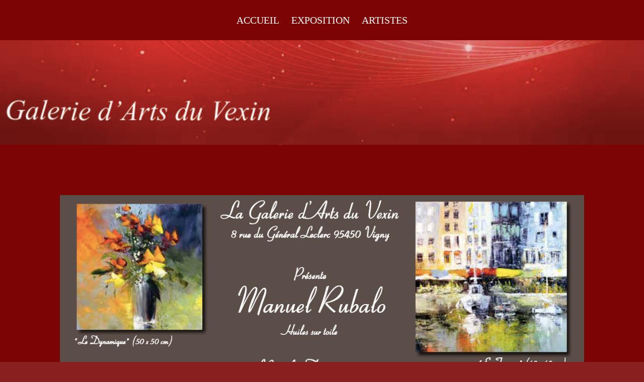

--- FILE ---
content_type: text/html; charset=UTF-8
request_url: http://www.galeriedarts-duvexin.fr/?da_image=rub-3
body_size: 9967
content:
<!DOCTYPE html>
<html lang="fr-FR">
	<head>
		<meta charset="UTF-8">
		<meta name="viewport" content="width=device-width, initial-scale=1">
		<link rel="profile" href="http://gmpg.org/xfn/11">

		<meta name='robots' content='index, follow, max-image-preview:large, max-snippet:-1, max-video-preview:-1' />

	<!-- This site is optimized with the Yoast SEO plugin v23.4 - https://yoast.com/wordpress/plugins/seo/ -->
	<title>RUB 3 - Galerie d&#039;Arts du Vexin</title>
	<link rel="canonical" href="http://www.galeriedarts-duvexin.fr/?da_image=rub-3" />
	<meta property="og:locale" content="fr_FR" />
	<meta property="og:type" content="article" />
	<meta property="og:title" content="RUB 3 - Galerie d&#039;Arts du Vexin" />
	<meta property="og:url" content="http://www.galeriedarts-duvexin.fr/?da_image=rub-3" />
	<meta property="og:site_name" content="Galerie d&#039;Arts du Vexin" />
	<meta property="article:modified_time" content="2022-11-13T19:29:32+00:00" />
	<meta property="og:image" content="http://www.galeriedarts-duvexin.fr/wp-content/uploads/2022/11/RUB3.png" />
	<meta property="og:image:width" content="1181" />
	<meta property="og:image:height" content="834" />
	<meta property="og:image:type" content="image/png" />
	<meta name="twitter:card" content="summary_large_image" />
	<script type="application/ld+json" class="yoast-schema-graph">{"@context":"https://schema.org","@graph":[{"@type":"WebPage","@id":"http://www.galeriedarts-duvexin.fr/?da_image=rub-3","url":"http://www.galeriedarts-duvexin.fr/?da_image=rub-3","name":"RUB 3 - Galerie d&#039;Arts du Vexin","isPartOf":{"@id":"http://www.galeriedarts-duvexin.fr/#website"},"primaryImageOfPage":{"@id":"http://www.galeriedarts-duvexin.fr/?da_image=rub-3#primaryimage"},"image":{"@id":"http://www.galeriedarts-duvexin.fr/?da_image=rub-3#primaryimage"},"thumbnailUrl":"http://www.galeriedarts-duvexin.fr/wp-content/uploads/2022/11/RUB3.png","datePublished":"2022-11-13T19:27:14+00:00","dateModified":"2022-11-13T19:29:32+00:00","breadcrumb":{"@id":"http://www.galeriedarts-duvexin.fr/?da_image=rub-3#breadcrumb"},"inLanguage":"fr-FR","potentialAction":[{"@type":"ReadAction","target":["http://www.galeriedarts-duvexin.fr/?da_image=rub-3"]}]},{"@type":"ImageObject","inLanguage":"fr-FR","@id":"http://www.galeriedarts-duvexin.fr/?da_image=rub-3#primaryimage","url":"http://www.galeriedarts-duvexin.fr/wp-content/uploads/2022/11/RUB3.png","contentUrl":"http://www.galeriedarts-duvexin.fr/wp-content/uploads/2022/11/RUB3.png","width":1181,"height":834},{"@type":"BreadcrumbList","@id":"http://www.galeriedarts-duvexin.fr/?da_image=rub-3#breadcrumb","itemListElement":[{"@type":"ListItem","position":1,"name":"Accueil","item":"http://www.galeriedarts-duvexin.fr/"},{"@type":"ListItem","position":2,"name":"Draw Attention","item":"http://www.galeriedarts-duvexin.fr/?post_type=da_image"},{"@type":"ListItem","position":3,"name":"RUB 3"}]},{"@type":"WebSite","@id":"http://www.galeriedarts-duvexin.fr/#website","url":"http://www.galeriedarts-duvexin.fr/","name":"Galerie d&#039;Arts du Vexin","description":"","publisher":{"@id":"http://www.galeriedarts-duvexin.fr/#organization"},"potentialAction":[{"@type":"SearchAction","target":{"@type":"EntryPoint","urlTemplate":"http://www.galeriedarts-duvexin.fr/?s={search_term_string}"},"query-input":{"@type":"PropertyValueSpecification","valueRequired":true,"valueName":"search_term_string"}}],"inLanguage":"fr-FR"},{"@type":"Organization","@id":"http://www.galeriedarts-duvexin.fr/#organization","name":"Galerie d&#039;Arts du Vexin","url":"http://www.galeriedarts-duvexin.fr/","logo":{"@type":"ImageObject","inLanguage":"fr-FR","@id":"http://www.galeriedarts-duvexin.fr/#/schema/logo/image/","url":"http://www.galeriedarts-duvexin.fr/wp-content/uploads/2020/11/Capture-décran-2020-10-29-à-20.39.01.png","contentUrl":"http://www.galeriedarts-duvexin.fr/wp-content/uploads/2020/11/Capture-décran-2020-10-29-à-20.39.01.png","width":898,"height":143,"caption":"Galerie d&#039;Arts du Vexin"},"image":{"@id":"http://www.galeriedarts-duvexin.fr/#/schema/logo/image/"}}]}</script>
	<!-- / Yoast SEO plugin. -->


<link rel='dns-prefetch' href='//www.galeriedarts-duvexin.fr' />
<link rel="alternate" type="application/rss+xml" title="Galerie d&#039;Arts du Vexin &raquo; Flux" href="http://www.galeriedarts-duvexin.fr/feed" />
<link rel="alternate" type="application/rss+xml" title="Galerie d&#039;Arts du Vexin &raquo; Flux des commentaires" href="http://www.galeriedarts-duvexin.fr/comments/feed" />
<script type="text/javascript">
/* <![CDATA[ */
window._wpemojiSettings = {"baseUrl":"https:\/\/s.w.org\/images\/core\/emoji\/14.0.0\/72x72\/","ext":".png","svgUrl":"https:\/\/s.w.org\/images\/core\/emoji\/14.0.0\/svg\/","svgExt":".svg","source":{"concatemoji":"http:\/\/www.galeriedarts-duvexin.fr\/wp-includes\/js\/wp-emoji-release.min.js?ver=6.4.7"}};
/*! This file is auto-generated */
!function(i,n){var o,s,e;function c(e){try{var t={supportTests:e,timestamp:(new Date).valueOf()};sessionStorage.setItem(o,JSON.stringify(t))}catch(e){}}function p(e,t,n){e.clearRect(0,0,e.canvas.width,e.canvas.height),e.fillText(t,0,0);var t=new Uint32Array(e.getImageData(0,0,e.canvas.width,e.canvas.height).data),r=(e.clearRect(0,0,e.canvas.width,e.canvas.height),e.fillText(n,0,0),new Uint32Array(e.getImageData(0,0,e.canvas.width,e.canvas.height).data));return t.every(function(e,t){return e===r[t]})}function u(e,t,n){switch(t){case"flag":return n(e,"\ud83c\udff3\ufe0f\u200d\u26a7\ufe0f","\ud83c\udff3\ufe0f\u200b\u26a7\ufe0f")?!1:!n(e,"\ud83c\uddfa\ud83c\uddf3","\ud83c\uddfa\u200b\ud83c\uddf3")&&!n(e,"\ud83c\udff4\udb40\udc67\udb40\udc62\udb40\udc65\udb40\udc6e\udb40\udc67\udb40\udc7f","\ud83c\udff4\u200b\udb40\udc67\u200b\udb40\udc62\u200b\udb40\udc65\u200b\udb40\udc6e\u200b\udb40\udc67\u200b\udb40\udc7f");case"emoji":return!n(e,"\ud83e\udef1\ud83c\udffb\u200d\ud83e\udef2\ud83c\udfff","\ud83e\udef1\ud83c\udffb\u200b\ud83e\udef2\ud83c\udfff")}return!1}function f(e,t,n){var r="undefined"!=typeof WorkerGlobalScope&&self instanceof WorkerGlobalScope?new OffscreenCanvas(300,150):i.createElement("canvas"),a=r.getContext("2d",{willReadFrequently:!0}),o=(a.textBaseline="top",a.font="600 32px Arial",{});return e.forEach(function(e){o[e]=t(a,e,n)}),o}function t(e){var t=i.createElement("script");t.src=e,t.defer=!0,i.head.appendChild(t)}"undefined"!=typeof Promise&&(o="wpEmojiSettingsSupports",s=["flag","emoji"],n.supports={everything:!0,everythingExceptFlag:!0},e=new Promise(function(e){i.addEventListener("DOMContentLoaded",e,{once:!0})}),new Promise(function(t){var n=function(){try{var e=JSON.parse(sessionStorage.getItem(o));if("object"==typeof e&&"number"==typeof e.timestamp&&(new Date).valueOf()<e.timestamp+604800&&"object"==typeof e.supportTests)return e.supportTests}catch(e){}return null}();if(!n){if("undefined"!=typeof Worker&&"undefined"!=typeof OffscreenCanvas&&"undefined"!=typeof URL&&URL.createObjectURL&&"undefined"!=typeof Blob)try{var e="postMessage("+f.toString()+"("+[JSON.stringify(s),u.toString(),p.toString()].join(",")+"));",r=new Blob([e],{type:"text/javascript"}),a=new Worker(URL.createObjectURL(r),{name:"wpTestEmojiSupports"});return void(a.onmessage=function(e){c(n=e.data),a.terminate(),t(n)})}catch(e){}c(n=f(s,u,p))}t(n)}).then(function(e){for(var t in e)n.supports[t]=e[t],n.supports.everything=n.supports.everything&&n.supports[t],"flag"!==t&&(n.supports.everythingExceptFlag=n.supports.everythingExceptFlag&&n.supports[t]);n.supports.everythingExceptFlag=n.supports.everythingExceptFlag&&!n.supports.flag,n.DOMReady=!1,n.readyCallback=function(){n.DOMReady=!0}}).then(function(){return e}).then(function(){var e;n.supports.everything||(n.readyCallback(),(e=n.source||{}).concatemoji?t(e.concatemoji):e.wpemoji&&e.twemoji&&(t(e.twemoji),t(e.wpemoji)))}))}((window,document),window._wpemojiSettings);
/* ]]> */
</script>
<style id='wp-emoji-styles-inline-css' type='text/css'>

	img.wp-smiley, img.emoji {
		display: inline !important;
		border: none !important;
		box-shadow: none !important;
		height: 1em !important;
		width: 1em !important;
		margin: 0 0.07em !important;
		vertical-align: -0.1em !important;
		background: none !important;
		padding: 0 !important;
	}
</style>
<link rel='stylesheet' id='wp-block-library-css' href='http://www.galeriedarts-duvexin.fr/wp-includes/css/dist/block-library/style.min.css?ver=6.4.7' type='text/css' media='all' />
<style id='classic-theme-styles-inline-css' type='text/css'>
/*! This file is auto-generated */
.wp-block-button__link{color:#fff;background-color:#32373c;border-radius:9999px;box-shadow:none;text-decoration:none;padding:calc(.667em + 2px) calc(1.333em + 2px);font-size:1.125em}.wp-block-file__button{background:#32373c;color:#fff;text-decoration:none}
</style>
<style id='global-styles-inline-css' type='text/css'>
body{--wp--preset--color--black: #000000;--wp--preset--color--cyan-bluish-gray: #abb8c3;--wp--preset--color--white: #ffffff;--wp--preset--color--pale-pink: #f78da7;--wp--preset--color--vivid-red: #cf2e2e;--wp--preset--color--luminous-vivid-orange: #ff6900;--wp--preset--color--luminous-vivid-amber: #fcb900;--wp--preset--color--light-green-cyan: #7bdcb5;--wp--preset--color--vivid-green-cyan: #00d084;--wp--preset--color--pale-cyan-blue: #8ed1fc;--wp--preset--color--vivid-cyan-blue: #0693e3;--wp--preset--color--vivid-purple: #9b51e0;--wp--preset--gradient--vivid-cyan-blue-to-vivid-purple: linear-gradient(135deg,rgba(6,147,227,1) 0%,rgb(155,81,224) 100%);--wp--preset--gradient--light-green-cyan-to-vivid-green-cyan: linear-gradient(135deg,rgb(122,220,180) 0%,rgb(0,208,130) 100%);--wp--preset--gradient--luminous-vivid-amber-to-luminous-vivid-orange: linear-gradient(135deg,rgba(252,185,0,1) 0%,rgba(255,105,0,1) 100%);--wp--preset--gradient--luminous-vivid-orange-to-vivid-red: linear-gradient(135deg,rgba(255,105,0,1) 0%,rgb(207,46,46) 100%);--wp--preset--gradient--very-light-gray-to-cyan-bluish-gray: linear-gradient(135deg,rgb(238,238,238) 0%,rgb(169,184,195) 100%);--wp--preset--gradient--cool-to-warm-spectrum: linear-gradient(135deg,rgb(74,234,220) 0%,rgb(151,120,209) 20%,rgb(207,42,186) 40%,rgb(238,44,130) 60%,rgb(251,105,98) 80%,rgb(254,248,76) 100%);--wp--preset--gradient--blush-light-purple: linear-gradient(135deg,rgb(255,206,236) 0%,rgb(152,150,240) 100%);--wp--preset--gradient--blush-bordeaux: linear-gradient(135deg,rgb(254,205,165) 0%,rgb(254,45,45) 50%,rgb(107,0,62) 100%);--wp--preset--gradient--luminous-dusk: linear-gradient(135deg,rgb(255,203,112) 0%,rgb(199,81,192) 50%,rgb(65,88,208) 100%);--wp--preset--gradient--pale-ocean: linear-gradient(135deg,rgb(255,245,203) 0%,rgb(182,227,212) 50%,rgb(51,167,181) 100%);--wp--preset--gradient--electric-grass: linear-gradient(135deg,rgb(202,248,128) 0%,rgb(113,206,126) 100%);--wp--preset--gradient--midnight: linear-gradient(135deg,rgb(2,3,129) 0%,rgb(40,116,252) 100%);--wp--preset--font-size--small: 17px;--wp--preset--font-size--medium: 24px;--wp--preset--font-size--large: 30px;--wp--preset--font-size--x-large: 42px;--wp--preset--font-size--regular: 20px;--wp--preset--font-size--huge: 40px;--wp--preset--spacing--20: 0.44rem;--wp--preset--spacing--30: 0.67rem;--wp--preset--spacing--40: 1rem;--wp--preset--spacing--50: 1.5rem;--wp--preset--spacing--60: 2.25rem;--wp--preset--spacing--70: 3.38rem;--wp--preset--spacing--80: 5.06rem;--wp--preset--shadow--natural: 6px 6px 9px rgba(0, 0, 0, 0.2);--wp--preset--shadow--deep: 12px 12px 50px rgba(0, 0, 0, 0.4);--wp--preset--shadow--sharp: 6px 6px 0px rgba(0, 0, 0, 0.2);--wp--preset--shadow--outlined: 6px 6px 0px -3px rgba(255, 255, 255, 1), 6px 6px rgba(0, 0, 0, 1);--wp--preset--shadow--crisp: 6px 6px 0px rgba(0, 0, 0, 1);}:where(.is-layout-flex){gap: 0.5em;}:where(.is-layout-grid){gap: 0.5em;}body .is-layout-flow > .alignleft{float: left;margin-inline-start: 0;margin-inline-end: 2em;}body .is-layout-flow > .alignright{float: right;margin-inline-start: 2em;margin-inline-end: 0;}body .is-layout-flow > .aligncenter{margin-left: auto !important;margin-right: auto !important;}body .is-layout-constrained > .alignleft{float: left;margin-inline-start: 0;margin-inline-end: 2em;}body .is-layout-constrained > .alignright{float: right;margin-inline-start: 2em;margin-inline-end: 0;}body .is-layout-constrained > .aligncenter{margin-left: auto !important;margin-right: auto !important;}body .is-layout-constrained > :where(:not(.alignleft):not(.alignright):not(.alignfull)){max-width: var(--wp--style--global--content-size);margin-left: auto !important;margin-right: auto !important;}body .is-layout-constrained > .alignwide{max-width: var(--wp--style--global--wide-size);}body .is-layout-flex{display: flex;}body .is-layout-flex{flex-wrap: wrap;align-items: center;}body .is-layout-flex > *{margin: 0;}body .is-layout-grid{display: grid;}body .is-layout-grid > *{margin: 0;}:where(.wp-block-columns.is-layout-flex){gap: 2em;}:where(.wp-block-columns.is-layout-grid){gap: 2em;}:where(.wp-block-post-template.is-layout-flex){gap: 1.25em;}:where(.wp-block-post-template.is-layout-grid){gap: 1.25em;}.has-black-color{color: var(--wp--preset--color--black) !important;}.has-cyan-bluish-gray-color{color: var(--wp--preset--color--cyan-bluish-gray) !important;}.has-white-color{color: var(--wp--preset--color--white) !important;}.has-pale-pink-color{color: var(--wp--preset--color--pale-pink) !important;}.has-vivid-red-color{color: var(--wp--preset--color--vivid-red) !important;}.has-luminous-vivid-orange-color{color: var(--wp--preset--color--luminous-vivid-orange) !important;}.has-luminous-vivid-amber-color{color: var(--wp--preset--color--luminous-vivid-amber) !important;}.has-light-green-cyan-color{color: var(--wp--preset--color--light-green-cyan) !important;}.has-vivid-green-cyan-color{color: var(--wp--preset--color--vivid-green-cyan) !important;}.has-pale-cyan-blue-color{color: var(--wp--preset--color--pale-cyan-blue) !important;}.has-vivid-cyan-blue-color{color: var(--wp--preset--color--vivid-cyan-blue) !important;}.has-vivid-purple-color{color: var(--wp--preset--color--vivid-purple) !important;}.has-black-background-color{background-color: var(--wp--preset--color--black) !important;}.has-cyan-bluish-gray-background-color{background-color: var(--wp--preset--color--cyan-bluish-gray) !important;}.has-white-background-color{background-color: var(--wp--preset--color--white) !important;}.has-pale-pink-background-color{background-color: var(--wp--preset--color--pale-pink) !important;}.has-vivid-red-background-color{background-color: var(--wp--preset--color--vivid-red) !important;}.has-luminous-vivid-orange-background-color{background-color: var(--wp--preset--color--luminous-vivid-orange) !important;}.has-luminous-vivid-amber-background-color{background-color: var(--wp--preset--color--luminous-vivid-amber) !important;}.has-light-green-cyan-background-color{background-color: var(--wp--preset--color--light-green-cyan) !important;}.has-vivid-green-cyan-background-color{background-color: var(--wp--preset--color--vivid-green-cyan) !important;}.has-pale-cyan-blue-background-color{background-color: var(--wp--preset--color--pale-cyan-blue) !important;}.has-vivid-cyan-blue-background-color{background-color: var(--wp--preset--color--vivid-cyan-blue) !important;}.has-vivid-purple-background-color{background-color: var(--wp--preset--color--vivid-purple) !important;}.has-black-border-color{border-color: var(--wp--preset--color--black) !important;}.has-cyan-bluish-gray-border-color{border-color: var(--wp--preset--color--cyan-bluish-gray) !important;}.has-white-border-color{border-color: var(--wp--preset--color--white) !important;}.has-pale-pink-border-color{border-color: var(--wp--preset--color--pale-pink) !important;}.has-vivid-red-border-color{border-color: var(--wp--preset--color--vivid-red) !important;}.has-luminous-vivid-orange-border-color{border-color: var(--wp--preset--color--luminous-vivid-orange) !important;}.has-luminous-vivid-amber-border-color{border-color: var(--wp--preset--color--luminous-vivid-amber) !important;}.has-light-green-cyan-border-color{border-color: var(--wp--preset--color--light-green-cyan) !important;}.has-vivid-green-cyan-border-color{border-color: var(--wp--preset--color--vivid-green-cyan) !important;}.has-pale-cyan-blue-border-color{border-color: var(--wp--preset--color--pale-cyan-blue) !important;}.has-vivid-cyan-blue-border-color{border-color: var(--wp--preset--color--vivid-cyan-blue) !important;}.has-vivid-purple-border-color{border-color: var(--wp--preset--color--vivid-purple) !important;}.has-vivid-cyan-blue-to-vivid-purple-gradient-background{background: var(--wp--preset--gradient--vivid-cyan-blue-to-vivid-purple) !important;}.has-light-green-cyan-to-vivid-green-cyan-gradient-background{background: var(--wp--preset--gradient--light-green-cyan-to-vivid-green-cyan) !important;}.has-luminous-vivid-amber-to-luminous-vivid-orange-gradient-background{background: var(--wp--preset--gradient--luminous-vivid-amber-to-luminous-vivid-orange) !important;}.has-luminous-vivid-orange-to-vivid-red-gradient-background{background: var(--wp--preset--gradient--luminous-vivid-orange-to-vivid-red) !important;}.has-very-light-gray-to-cyan-bluish-gray-gradient-background{background: var(--wp--preset--gradient--very-light-gray-to-cyan-bluish-gray) !important;}.has-cool-to-warm-spectrum-gradient-background{background: var(--wp--preset--gradient--cool-to-warm-spectrum) !important;}.has-blush-light-purple-gradient-background{background: var(--wp--preset--gradient--blush-light-purple) !important;}.has-blush-bordeaux-gradient-background{background: var(--wp--preset--gradient--blush-bordeaux) !important;}.has-luminous-dusk-gradient-background{background: var(--wp--preset--gradient--luminous-dusk) !important;}.has-pale-ocean-gradient-background{background: var(--wp--preset--gradient--pale-ocean) !important;}.has-electric-grass-gradient-background{background: var(--wp--preset--gradient--electric-grass) !important;}.has-midnight-gradient-background{background: var(--wp--preset--gradient--midnight) !important;}.has-small-font-size{font-size: var(--wp--preset--font-size--small) !important;}.has-medium-font-size{font-size: var(--wp--preset--font-size--medium) !important;}.has-large-font-size{font-size: var(--wp--preset--font-size--large) !important;}.has-x-large-font-size{font-size: var(--wp--preset--font-size--x-large) !important;}
.wp-block-navigation a:where(:not(.wp-element-button)){color: inherit;}
:where(.wp-block-post-template.is-layout-flex){gap: 1.25em;}:where(.wp-block-post-template.is-layout-grid){gap: 1.25em;}
:where(.wp-block-columns.is-layout-flex){gap: 2em;}:where(.wp-block-columns.is-layout-grid){gap: 2em;}
.wp-block-pullquote{font-size: 1.5em;line-height: 1.6;}
</style>
<link rel='stylesheet' id='suki-css' href='http://www.galeriedarts-duvexin.fr/wp-content/themes/suki/assets/css/main.min.css?ver=1.3.7' type='text/css' media='all' />
<style id='suki-inline-css' type='text/css'>
/* Suki Dynamic CSS */
html{font-family:'Times New Roman',Times,serif;font-size:20px}body{color:#000}a:hover,a:focus,.suki-toggle:hover,.suki-toggle:focus{color:#06c}h1,.h1{font-family:'Times New Roman',Times,serif;font-size:33px}.title,.entry-title,.page-title{font-family:'Times New Roman',Times,serif;font-size:33px}h4,.h4{font-size:17px}.widget_block>[class^="wp-block-"]>h2:first-child,.widget_block>[class^="wp-block-"]>h3:first-child,.widget_block>[class^="wp-block-"]>h4:first-child,.widget_block>[class^="wp-block-"]>h5:first-child,.widget_block>[class^="wp-block-"]>h6:first-child,.widget-title{font-size:17px}h1,.h1,h2,.h2,h3,.h3,h4,.h4,h5,.h5,h6,.h6,h1 a,.h1 a,h2 a,.h2 a,h3 a,.h3 a,h4 a,.h4 a,h5 a,.h5 a,h6 a,.h6 a,table th,button.suki-toggle,.navigation .nav-links .current,.comment-author a,.entry-author-name,.entry-author-name a,.widget-title,p.has-drop-cap:not(:focus):first-letter{color:#fff}.suki-header-section a:not(.button),.suki-header-section .suki-toggle,.suki-header-section .menu .sub-menu a:not(.button),.suki-header-section .menu .sub-menu .suki-toggle,.suki-header-section-vertical a:not(.button),.suki-header-section-vertical .suki-toggle,.suki-header-section-vertical .menu .sub-menu a:not(.button),.suki-header-section-vertical .menu .sub-menu .suki-toggle{color:#fff}.suki-wrapper,.suki-section-contained>.suki-section-inner{width:1042px}.suki-header-section .menu .sub-menu{max-width:1042px}.suki-content-layout-wide .alignwide{max-width:1042px;left:calc(50% - min((1042px / 2),50vw - 20px))}.suki-section-default.suki-content-layout-wide [class$="__inner-container"]>*:not(.alignwide):not(.alignfull){width:1042px}.suki-section-narrow>.suki-section-inner>.suki-wrapper{width:726px}.suki-section-narrow.suki-content-layout-wide [class$="__inner-container"]>*:not(.alignwide):not(.alignfull){width:726px}body,#page{background-color:rgba(122,0,0,0.88)}::selection{color:rgba(122,0,0,0.88)}.suki-header-logo .suki-logo-image{width:500px}.suki-header-main-bar{color:#fff}.suki-header-main-bar .menu>.menu-item .sub-menu{color:#fff}.suki-header-main-bar .current-menu-item>.suki-menu-item-link,.suki-header-main-bar .current-menu-ancestor>.suki-menu-item-link{color:#0ff}.suki-header-main-bar .menu>.menu-item .sub-menu .current-menu-item>.suki-menu-item-link,.suki-header-main-bar .menu>.menu-item .sub-menu .current-menu-ancestor>.suki-menu-item-link{color:#0ff}.suki-header-top-bar .current-menu-item>.suki-menu-item-link,.suki-header-top-bar .current-menu-ancestor>.suki-menu-item-link{color:#06c}.suki-header-top-bar .menu>.menu-item .sub-menu .current-menu-item>.suki-menu-item-link,.suki-header-top-bar .menu>.menu-item .sub-menu .current-menu-ancestor>.suki-menu-item-link{color:#06c}.suki-header-mobile-main-bar{height:80px}.suki-header-mobile-main-bar .suki-header-column>*{padding:0 13px}.suki-header-mobile-main-bar .suki-header-row{margin:0 -13px}.suki-header-mobile-main-bar .suki-header-menu .menu-item{padding:0 13px}.suki-header-mobile-vertical-bar{font-family:'Times New Roman',Times,serif;font-size:18px;background-color:#1e1e1e;color:#0a0a0a}.suki-header-mobile-vertical-bar .suki-menu-icon{font-size:14px}.suki-hero-inner{padding:145px 20px 63px 20px}.suki-hero .page-title,.suki-hero .entry-title{font-size:0}.suki-scroll-to-top{background-color:#06c}.suki-scroll-to-top:hover,.suki-scroll-to-top:focus{background-color:#06c}@media screen and (max-width:1023px){.suki-hero-inner{padding:116px 0 0 0}}@media screen and (max-width:499px){.suki-hero-inner{padding:65px 0 0 0}}
/* Current Page Layout CSS */
.suki-hero-inner{background-image:url(http://www.galeriedarts-duvexin.fr/wp-content/uploads/2020/11/Capture-décran-2020-11-10-à-22.37.38.png)}
/* Elementor Compatibility CSS */
.elementor-text-editor>*:last-child{margin-bottom:0}
</style>
<link rel='stylesheet' id='font-awesome-css' href='http://www.galeriedarts-duvexin.fr/wp-content/plugins/elementor/assets/lib/font-awesome/css/font-awesome.min.css?ver=4.7.0' type='text/css' media='all' />
<link rel='stylesheet' id='popupaoc-public-style-css' href='http://www.galeriedarts-duvexin.fr/wp-content/plugins/popup-anything-on-click/assets/css/popupaoc-public.css?ver=2.9.0' type='text/css' media='all' />
<!--n2css--><!--n2js--><script type="text/javascript" src="http://www.galeriedarts-duvexin.fr/wp-content/plugins/1and1-wordpress-assistant/js/cookies.js?ver=6.4.7" id="1and1-wp-cookies-js"></script>
<script type="text/javascript" src="http://www.galeriedarts-duvexin.fr/wp-includes/js/jquery/jquery.min.js?ver=3.7.1" id="jquery-core-js"></script>
<script type="text/javascript" src="http://www.galeriedarts-duvexin.fr/wp-includes/js/jquery/jquery-migrate.min.js?ver=3.4.1" id="jquery-migrate-js"></script>
<link rel="https://api.w.org/" href="http://www.galeriedarts-duvexin.fr/wp-json/" /><link rel="EditURI" type="application/rsd+xml" title="RSD" href="http://www.galeriedarts-duvexin.fr/xmlrpc.php?rsd" />
<meta name="generator" content="WordPress 6.4.7" />
<link rel='shortlink' href='http://www.galeriedarts-duvexin.fr/?p=1419' />
<link rel="alternate" type="application/json+oembed" href="http://www.galeriedarts-duvexin.fr/wp-json/oembed/1.0/embed?url=http%3A%2F%2Fwww.galeriedarts-duvexin.fr%2F%3Fda_image%3Drub-3" />
<link rel="alternate" type="text/xml+oembed" href="http://www.galeriedarts-duvexin.fr/wp-json/oembed/1.0/embed?url=http%3A%2F%2Fwww.galeriedarts-duvexin.fr%2F%3Fda_image%3Drub-3&#038;format=xml" />
<meta name="cdp-version" content="1.5.0" /><style type="text/css" id="suki-custom-css">

</style>
<link rel="icon" href="http://www.galeriedarts-duvexin.fr/wp-content/uploads/2020/11/cropped-Capture-décran-2020-10-29-à-20.39.01-32x32.png" sizes="32x32" />
<link rel="icon" href="http://www.galeriedarts-duvexin.fr/wp-content/uploads/2020/11/cropped-Capture-décran-2020-10-29-à-20.39.01-192x192.png" sizes="192x192" />
<link rel="apple-touch-icon" href="http://www.galeriedarts-duvexin.fr/wp-content/uploads/2020/11/cropped-Capture-décran-2020-10-29-à-20.39.01-180x180.png" />
<meta name="msapplication-TileImage" content="http://www.galeriedarts-duvexin.fr/wp-content/uploads/2020/11/cropped-Capture-décran-2020-10-29-à-20.39.01-270x270.png" />
	</head>

	<body class="da_image-template-default single single-da_image postid-1419 wp-custom-logo wp-embed-responsive ltr suki-page-layout-full-width suki-ver-1-3-7 elementor-default elementor-kit-5">
			<a class="skip-link screen-reader-text" href="#content">Aller au contenu</a>
	<div id="mobile-vertical-header" class="suki-header-mobile-vertical suki-header suki-popup suki-header-mobile-vertical-display-drawer suki-header-mobile-vertical-position-left suki-text-align-left" itemscope itemtype="https://schema.org/WPHeader">
			<div class="suki-popup-background suki-popup-close"></div>
	
	<div class="suki-header-mobile-vertical-bar suki-header-section-vertical suki-popup-content">
		<div class="suki-header-section-vertical-column">
			<div class="suki-header-mobile-vertical-bar-top suki-header-section-vertical-row">
				<nav class="suki-header-mobile-menu suki-header-menu site-navigation" role="navigation" itemscope itemtype="https://schema.org/SiteNavigationElement" aria-label="Menu d’en-tête mobile">
	<ul id="menu-mobile-2" class="menu suki-toggle-menu"><li id="menu-item-1734" class="menu-item menu-item-type-post_type menu-item-object-page menu-item-home menu-item-1734"><a href="http://www.galeriedarts-duvexin.fr/" class="suki-menu-item-link "><span class="suki-menu-item-title">ACCUEIL</span></a></li>
<li id="menu-item-1735" class="menu-item menu-item-type-post_type menu-item-object-page menu-item-1735"><a href="http://www.galeriedarts-duvexin.fr/exposition-havard2025" class="suki-menu-item-link "><span class="suki-menu-item-title">EXPOSITION</span></a></li>
<li id="menu-item-1736" class="menu-item menu-item-type-post_type menu-item-object-page menu-item-1736"><a href="http://www.galeriedarts-duvexin.fr/artistes" class="suki-menu-item-link "><span class="suki-menu-item-title">ARTISTES</span></a></li>
</ul></nav>			</div>
		</div>

			</div>
</div>
		<div id="canvas" class="suki-canvas">
			<div id="page" class="site">

					<header id="masthead" class="suki-header site-header" role="banner" itemscope itemtype="https://schema.org/WPHeader">
		<div id="header" class="suki-header-main suki-header">
	<div id="suki-header-main-bar" class="suki-header-main-bar suki-header-section suki-section suki-section-default suki-header-menu-highlight-none">
	<div class="suki-header-main-bar-inner suki-section-inner">

		
		<div class="suki-wrapper">
			<div class="suki-header-main-bar-row suki-header-row suki-header-row-with-center">
														<div class="suki-header-main-bar-left suki-header-column">
											</div>
														<div class="suki-header-main-bar-center suki-header-column">
						<nav class="suki-header-menu-1 suki-header-menu site-navigation" role="navigation" itemscope itemtype="https://schema.org/SiteNavigationElement" aria-label="Menu d’en-tête 1">
	<ul id="menu-galerie-darts-du-vexin" class="menu suki-hover-menu"><li id="menu-item-235" class="menu-item menu-item-type-post_type menu-item-object-page menu-item-home menu-item-235"><a href="http://www.galeriedarts-duvexin.fr/" class="suki-menu-item-link "><span class="suki-menu-item-title">ACCUEIL</span></a></li>
<li id="menu-item-952" class="menu-item menu-item-type-post_type menu-item-object-page menu-item-952"><a href="http://www.galeriedarts-duvexin.fr/exposition-havard2025" class="suki-menu-item-link "><span class="suki-menu-item-title">EXPOSITION</span></a></li>
<li id="menu-item-236" class="menu-item menu-item-type-post_type menu-item-object-page menu-item-236"><a href="http://www.galeriedarts-duvexin.fr/artistes" class="suki-menu-item-link "><span class="suki-menu-item-title">ARTISTES</span></a></li>
</ul></nav>					</div>
														<div class="suki-header-main-bar-right suki-header-column">
											</div>
							</div>
		</div>

		
	</div>
</div></div> <div id="mobile-header" class="suki-header-mobile suki-header">
		<div id="suki-header-mobile-main-bar" class="suki-header-mobile-main-bar suki-header-section suki-section suki-section-default">
		<div class="suki-header-mobile-main-bar-inner suki-section-inner">
			<div class="suki-wrapper">
				<div class="suki-header-mobile-main-bar-row suki-header-row ">
																	<div class="suki-header-mobile-main-bar-left suki-header-column">
													</div>
																							<div class="suki-header-mobile-main-bar-right suki-header-column">
							<div class="suki-header-mobile-vertical-toggle">
	<button class="suki-popup-toggle suki-toggle" data-target="mobile-vertical-header" aria-expanded="false">
		<span class="suki-icon suki-menu-icon" title="" aria-hidden="true"><svg xmlns="http://www.w3.org/2000/svg" viewBox="0 0 64 64" width="64" height="64"><path d="M60,35H4a2,2,0,0,1-2-2V31a2,2,0,0,1,2-2H60a2,2,0,0,1,2,2v2A2,2,0,0,1,60,35Zm0-22H4a2,2,0,0,1-2-2V9A2,2,0,0,1,4,7H60a2,2,0,0,1,2,2v2A2,2,0,0,1,60,13Zm0,44H4a2,2,0,0,1-2-2V53a2,2,0,0,1,2-2H60a2,2,0,0,1,2,2v2A2,2,0,0,1,60,57Z"/></svg></span>		<span class="screen-reader-text">Menu mobile</span>
	</button>
</div>						</div>
									</div>
			</div>
		</div>
	</div>
</div>	</header>
	<div id="content" class="suki-content site-content suki-section suki-section-default suki-content-layout-wide">

	<section id="hero" class="suki-hero suki-section-default" role="region" aria-label="Section bannière d’accroche">
	<div class="suki-hero-inner suki-section-inner">
		<div class="suki-wrapper">
					</div>
	</div>
</section>

	<div class="suki-content-inner suki-section-inner">
		<div class="suki-wrapper">

			 

			<div class="suki-content-row">
	<div id="primary" class="site-content">
		<div id="content" role="main">

												
<style>
	#hotspot-1419 .hotspots-image-container,
	#hotspot-1419 .leaflet-container {
		background: #efefef	}

	#hotspot-1419 .hotspots-placeholder,
	.featherlight .featherlight-content.lightbox-1419 {
		background: #ffffff;
		border: 0 #ffffff solid;
		color: #000000;
	}

	#hotspot-1419 .hotspot-title,
	#hotspot-1419 .bc-product__title a,
	.featherlight .featherlight-content.lightbox-1419 .hotspot-title,
	.featherlight .featherlight-content.lightbox-1419 .bc-product__title a {
		color: #000000;
	}

			#hotspot-1419 .hotspot-Custom {
			stroke-width: 4;
			fill: #ffffff;
			fill-opacity: 0;
			stroke: #ffffff;
			stroke-opacity: 0;
		}
		#hotspot-1419 .hotspot-Custom:hover,
		#hotspot-1419 .hotspot-Custom:focus,
		#hotspot-1419 .hotspot-Custom.hotspot-active {
			fill: #ffffff;
			fill-opacity: 0.81;
			outline: none;
			stroke: #ffffff;
			stroke-opacity: 1.01;
		}
			#hotspot-1419 .hotspot-default {
			stroke-width: 4;
			fill: #ffffff;
			fill-opacity: 0;
			stroke: #ffffff;
			stroke-opacity: 0;
		}
		#hotspot-1419 .hotspot-default:hover,
		#hotspot-1419 .hotspot-default:focus,
		#hotspot-1419 .hotspot-default.hotspot-active {
			fill: #ffffff;
			fill-opacity: 0.01;
			outline: none;
			stroke: #ffffff;
			stroke-opacity: 1.01;
		}
		#hotspot-1419 .leaflet-tooltip,
	#hotspot-1419 .leaflet-rrose-content-wrapper {
		background: #ffffff;
		border-color: #ffffff;
		color: #000000;
	}

	#hotspot-1419 a.leaflet-rrose-close-button {
		color: #000000;
	}

	#hotspot-1419 .leaflet-rrose-tip {
		background: #ffffff;
	}

	#hotspot-1419 .leaflet-popup-scrolled {
		border-bottom-color: #000000;
		border-top-color: #000000;
	}

	#hotspot-1419 .leaflet-tooltip-top:before {
		border-top-color: #ffffff;
	}

	#hotspot-1419 .leaflet-tooltip-bottom:before {
		border-bottom-color: #ffffff;
	}
	#hotspot-1419 .leaflet-tooltip-left:before {
		border-left-color: #ffffff;
	}
	#hotspot-1419 .leaflet-tooltip-right:before {
		border-right-color: #ffffff;
	}
</style>


	<div class="hotspots-container  layout-lightbox event-click" id="hotspot-1419" data-layout="lightbox" data-trigger="click">
		<div class="hotspots-interaction">
			<div class="hotspots-image-container">
	<img
		width="1181"
		height="834"
		src="http://www.galeriedarts-duvexin.fr/wp-content/uploads/2022/11/RUB3.png"
		alt="RUB 3"
		class="hotspots-image skip-lazy"
		usemap="#hotspots-image-1419"
		data-image-title="RUB 3"
		data-image-description=""
		data-event-trigger="click"
		data-always-visible="false"
		data-id="1419"
		data-no-lazy="1"
		data-lazy-src=""
		data-lazy="false"
		loading="eager"
		data-skip-lazy="1"
		>
</div>		</div>
		<map name="hotspots-image-1419" class="hotspots-map">
											<area
					shape="poly"
					coords="38,21,324,20,322,306,39,305"
					href="#hotspot-hotspot-1419-0"
					title="LE DYNAMIQUE"
					alt="LE DYNAMIQUE"
					data-action=""
					data-color-scheme=""
					data-id="area-hotspot-1419-0"
					target=""
					class="more-info-area"
					>
											<area
					shape="poly"
					coords="800,15,1145,15,1142,355,801,356"
					href="#hotspot-hotspot-1419-1"
					title="EN TERRASSE"
					alt="EN TERRASSE"
					data-action=""
					data-color-scheme=""
					data-id="area-hotspot-1419-1"
					target=""
					class="more-info-area"
					>
					</map>

		
								<div class="hotspot-info " id="hotspot-hotspot-1419-0">

				
				<h2 class="hotspot-title">LE DYNAMIQUE</h2>									<div class="hotspot-thumb">
						<img src="http://www.galeriedarts-duvexin.fr/wp-content/uploads/2022/11/3-Le-dynamique-50-x-50-scaled.jpg">
					</div>
								<div class="hotspot-content">
					<p style="text-align: center">50x50 cm</p>
				</div>
			</div>
								<div class="hotspot-info " id="hotspot-hotspot-1419-1">

				
				<h2 class="hotspot-title">EN TERRASSE</h2>									<div class="hotspot-thumb">
						<img src="http://www.galeriedarts-duvexin.fr/wp-content/uploads/2022/11/3-En-terrasse-60-x-60-scaled.jpg">
					</div>
								<div class="hotspot-content">
					<p style="text-align: center">60x60 cm</p>
				</div>
			</div>
			</div>

											
		</div><!-- #content -->
	</div><!-- #primary -->

			</div>

			
		</div>
	</div>
</div>	<footer id="colophon" class="site-footer suki-footer" role="contentinfo" itemscope itemtype="https://schema.org/WPFooter">
		<div id="suki-footer-bottom-bar" class="suki-footer-bottom-bar site-info suki-footer-section suki-section suki-section-default">
	<div class="suki-footer-bottom-bar-inner suki-section-inner">
		<div class="suki-wrapper">
			<div class="suki-footer-bottom-bar-row suki-footer-row suki-footer-row-with-center">
														<div class="suki-footer-bottom-bar-left suki-footer-bottom-bar-column">
											</div>
														<div class="suki-footer-bottom-bar-center suki-footer-bottom-bar-column">
						<div class="suki-footer-copyright">
	<div class="suki-footer-copyright-content">Copyright © 2026 <a href="http://www.galeriedarts-duvexin.fr">Galerie d&#039;Arts du Vexin</a> </div>
</div>					</div>
														<div class="suki-footer-bottom-bar-right suki-footer-bottom-bar-column">
											</div>
							</div>
		</div>
	</div>
</div>	</footer>
					
			</div>
		</div>

		<a href="#page" class="suki-scroll-to-top suki-scroll-to-top-position-right suki-scroll-to-top-display-sticky">
	<span class="suki-icon " title="" aria-hidden="true"><svg xmlns="http://www.w3.org/2000/svg" viewBox="0 0 64 64" width="64" height="64"><path d="M32,20.3a3,3,0,0,0-2.12.88L12.17,38.89a2,2,0,0,0,0,2.83h0l1.42,1.41a2,2,0,0,0,2.82,0L32,27.54,47.59,43.13a2,2,0,0,0,2.82,0l1.42-1.41a2,2,0,0,0,0-2.83h0L34.12,21.18A3,3,0,0,0,32,20.3Z"/></svg></span>	<span class="screen-reader-text">Retour vers le haut</span>
</a><link rel='stylesheet' id='drawattention-plugin-styles-css' href='http://www.galeriedarts-duvexin.fr/wp-content/plugins/draw-attention-pro/public/assets/css/public.css?ver=1.11.6' type='text/css' media='all' />
<script type="text/javascript" src="http://www.galeriedarts-duvexin.fr/wp-content/plugins/popup-anything-on-click/assets/js/popupaoc-public.js?ver=2.9.0" id="popupaoc-public-js-js"></script>
<script type="text/javascript" id="suki-js-extra">
/* <![CDATA[ */
var sukiConfig = {"breakpoints":{"mobile":500,"tablet":768,"desktop":1024}};
/* ]]> */
</script>
<script type="text/javascript" src="http://www.galeriedarts-duvexin.fr/wp-content/themes/suki/assets/js/main.min.js?ver=1.3.7" id="suki-js"></script>
<script type="text/javascript" src="http://www.galeriedarts-duvexin.fr/wp-content/plugins/draw-attention-pro/public/assets/js/leaflet.js?ver=1.5.1" id="drawattention-leaflet-js"></script>
<script type="text/javascript" src="http://www.galeriedarts-duvexin.fr/wp-content/plugins/draw-attention-pro/public/assets/js/leaflet.responsive.popup-min.js?ver=0.6.4" id="drawattention-leaflet-responsive-popup-js"></script>
<script type="text/javascript" src="http://www.galeriedarts-duvexin.fr/wp-content/plugins/draw-attention-pro/public/assets/js/featherlight.min.js?ver=1.7.13" id="drawattention-featherlight-js"></script>
<script type="text/javascript" id="drawattention-plugin-script-js-extra">
/* <![CDATA[ */
var drawattentionData = {"isLoggedIn":"","isAdmin":""};
/* ]]> */
</script>
<script type="text/javascript" src="http://www.galeriedarts-duvexin.fr/wp-content/plugins/draw-attention-pro/public/assets/js/public.js?ver=1.11.6" id="drawattention-plugin-script-js"></script>
	</body>
</html>

--- FILE ---
content_type: text/javascript
request_url: http://www.galeriedarts-duvexin.fr/wp-content/plugins/draw-attention-pro/public/assets/js/public.js?ver=1.11.6
body_size: 6778
content:
;(function ($, hotspots, undefined) {
	"use strict";

	var ua = window.navigator.userAgent,
		isiOS = !!ua.match(/iPad/i) || !!ua.match(/iPhone/i),
		isWebkit = !!ua.match(/WebKit/i),
		isWebkitiOS = isiOS && isWebkit,
		isMobileSafari = isiOS && isWebkit && !ua.match(/CriOS/i),
		getBrowserVersion = function(){
			var temp,
				M = ua.match(/(opera|chrome|safari|firefox|msie|trident(?=\/))\/?\s*(\d+)/i) || [];

			M = M[2] ? [M[1], M[2]] : [navigator.appName, navigator.appVersion, '-?'];
    	if ((temp = ua.match(/version\/(\d+)/i)) != null) {
    		M.splice(1, 1, temp[1]);
    	}
    	return parseInt(M[1]);
		}

	// Store all the leaflets on the page in an array for access later
	var leaflets = [];

	// Store all image maps on the page in an object for access later
	var imageMaps = {};

	// Store all the more info area hotspots in an object for access later
	hotspots.infoSpots = {};

	var mapSetup = function(){
		$('.da-error').hide();
		$('.hotspot-info').addClass('da-hidden');

		$('img.hotspots-image').each(function(){
			var img = $(this);

			var tester = new Image();

			tester.onload = function(){
				markLoaded(img);
				moreInfoSetup(img);
				leafletSetup(img);
			};
			tester.src = img.attr('src');
		});

		if (isMobileSafari) {
			window.onpageshow = function(event){
				if (event.persisted) {
					window.location.reload();
				}
			};
		}
	};

	var markLoaded = function(img) {
		img.data('status', 'loaded');
		var container = img.parents('.hotspots-container').addClass('loaded');
	};

	var stopVideo = function(el) {
    var iframe = el.querySelector( 'iframe[src*=youtube]');
    var video = el.querySelector( 'video' );
    if (iframe) {
    	var iframeSrc = iframe.src;
    	iframe.src = iframeSrc;
    }
    if (video) {
    	video.pause();
    }
	}

	var moreInfoSetup = function(img) {
		var container = img.parents('.hotspots-container');

		if (container.data('layout') == 'tooltip') {
			return;
		}

		if (container.data('layout') == 'lightbox') {
			lightboxSetup(container, img);
			return;
		}

		infoboxSetup(container, img);
	};

	var infoboxSetup = function(container, img) {
		var initial = container.find('.hotspot-initial');
		var content = container.find('.hotspots-placeholder');
		initial.addClass('visible');
		container.on('active.responsilight inactive.responsilight', function(e){
			var data = $(e.target).data('areaData');
			var info;
			if (e.type === 'active') {
				info = $(data.href);
			} else {
				info = initial;
			}

			var visibleContent = content.children('.visible');
			stopVideo(visibleContent.get(0));
			visibleContent.removeClass('visible');
			info.removeClass('da-hidden').addClass('visible').appendTo(content);


			// Check for an embedded video player
			var video = info.find('.wp-video');
			if (video.length) {
				if (!info.data('video-resized')) {
					info.data('video-resized', true);
					window.dispatchEvent(new Event('resize'));
				}
			}
		});
	};

	var lightboxSetup = function(container, img) {
		container.on('active.responsilight', function(e){
			var data = $(e.target).data('areaData'),
				info = $(data.href),
				container = info.parent(),
				target = $(e.target),
				currentLightbox = $('.featherlight');

			if (e.type === 'active' && currentLightbox.length === 0) {
				$.featherlight('<div class="hotspot-info"></div>', {
					closeSpeed: 250,
					afterContent: function(){
						var content = $('.featherlight-inner'),
							lb = $('.featherlight-content'),
							mapNo = img.data('id');

						info.appendTo(content).show();
						lb.addClass('lightbox-' + mapNo);

						setTimeout(function(){
							var img = content.find('img'),
								contentHeight = content.get(0).scrollHeight,
								imgHeight = img.height(),
								lbHeight = lb.outerHeight();

							if (contentHeight > lbHeight) {
								var diff = contentHeight - lbHeight + 50,
									newHeight = imgHeight - diff,
									minHeight = $(window).innerHeight()/2;

								newHeight = newHeight < minHeight ? minHeight : newHeight;

								var naturalHeight = img.prop('naturalHeight');

								if (newHeight < naturalHeight) {
									img.css({'width': 'auto'});
									img.animate({
										'height': newHeight
									}, 200);
								}
							}
						}, 100);

						lightboxAnchorLinks(content, target);
					},
					afterClose: function(){
						target.removeClass('hotspot-active');
					},
					beforeClose: function(){
						stopVideo(document.querySelector('.featherlight-content'));
						info.hide().appendTo(container);
					}
				});
			}
		});
	};

	var lightboxAnchorLinks = function(content, hotspot){
		var links = content.find('.hotspot-content a[href^="#"]');
		links.on('click', function(e){
			e.preventDefault();
			var targetEl = $(e.target.hash);
			var current = $.featherlight.current();
			if (!current) return
			current.afterClose = function(){
				hotspot.removeClass('hotspot-active');
				$('html').removeClass('with-featherlight');
				$('html, body').animate({
					scrollTop: targetEl.offset().top
				}, 500);
			}
			current.close();
		});
	};

	var showTooltip = function(shape, areaData) {
		var container = $(shape._map._container);
		var content = $(areaData.href).html();

		var tip = L.responsivePopup({
			autoPan: false,
			closeButton: areaData.trigger == 'click',
			hasTip: container.width() > 840,
			maxHeight: container.height() * .9,
			offset: new L.Point(0,0)
		});

		tip.setContent(content);
		shape.bindPopup(tip);

		if (areaData.trigger === 'click') {
			shape.on('click', function(e){
				if (shape._path.classList.contains('hotspot-active')) {
					shape.closePopup()
				} else {
					shape.openPopup();
				}
			});
		} else {
			shape.on('mouseover', function(){
				shape.openPopup();
			});
			shape.on('mouseout', function(){
				shape.closePopup();
			});
		}

		container.on('click', function(e){
			e.stopPropagation();
		});
		$(document).on('click', function(e){
			shape.closePopup();
			shape._path.classList.remove('hotspot-active');
		});
	};

	var leafletSetup = function(img) {
		var id = img.data('id');
		var container = $('<div id="hotspots-map-container-' + id + '" class="hotspots-map-container"></div>');
		var imgWidth = img.width();
		var imgHeight = img.height();

		container.css({
			'width': imgWidth + 'px',
			'height': imgHeight + 'px'
		});
		img.after(container);

		// Check to be sure the container is on the page
		// To prevent errors when loaded in Elementor popup
		var containerTest = $('#hotspots-map-container-' + id);
		if (!containerTest.length) {
			return
		}

		var map = L.map('hotspots-map-container-' + id, {
			attributionControl: false,
			boxZoom: false,
			crs: L.CRS.Simple,
			doubleClickZoom: false,
			dragging: false,
			keyboard: false,
			minZoom: -20,
			scrollWheelZoom: false,
			// tap: !isWebkitiOS,
			tap: true,
			touchZoom: false,
			zoomControl: false,
			zoomSnap: 0,
		});

		var domImg = img.get(0);
		var natHeight = domImg.naturalHeight;
		var natWidth = domImg.naturalWidth;
		img.data('natW', natWidth);
		img.data('natH', natHeight);
		var bounds = [[0,0], [natHeight, natWidth]];
		var imageLayer = L.imageOverlay(img.attr('src'), bounds).addTo(map);
		map.fitBounds(bounds);

		leaflets.push({
			map: map,
			img: img
		});

		drawSpots(img, map);
	};

	var showContextMenu = function(shape, areaData, e) {
		var hash = areaData.href;
		var container = $(shape._map._container);

		if (!hash) {
			return;
		}

		$('.da-address-wrapper').remove();

		var windowAddress = window.location.href.split('#')[0];
		var shapeAddress = windowAddress + hash;
    var div = $('<div class="da-address-wrapper"></div>')
        .css({
            'left': e.originalEvent.pageX + 'px',
            'top': e.originalEvent.pageY + 'px'
        })
        .append('<p>' + shapeAddress + '</p>')
        .append('<span class="da-address-close">&times;</span>')
        .appendTo(document.body);

    div.find('.da-address-close').on('click', function(){
    	div.remove();
    });
	};

	var drawSpots = function(img, map) {
		var id = img.data('id');

		/* If the image has a usemap attribute, detach the map and store it in the imageMaps object */
		if (img[0].hasAttribute('usemap')) {
			var mapName = img.attr('usemap').replace('#', '');
			var imageMap = $('map[name="' + mapName + '"]');
			imageMaps[id] = imageMap.detach();
			img.removeAttr('usemap');
		} else { /* Else we've already removed the image map, so we just need to get it */
			var imageMap = imageMaps[id];
		}

		var areas = imageMap.find('area');
		var container = img.parents('.hotspots-container');

		areas.each(function(){
			var area = $(this);
			var shape = area.attr('shape');
			var coords = area.attr('coords').split(',');
			var areaData = {
				style: area.data('color-scheme') ? area.data('color-scheme') : 'default',
				title: area.attr('title'),
				href: area.attr('href'),
				spot: area.data('id'),
				target: area.attr('target'),
				action: area.data('action'),
				layout: container.data('layout'),
				trigger: container.data('trigger')
			};
			switch(shape) {
				case 'circle':
					renderCircle(coords, map, img, areaData);
					break;
				case 'rect':
					renderPoly(coords, map, img, areaData);
					break
				case 'poly':
					renderPoly(coords, map, img, areaData);
					break;
			}
		});
		// A11y fixes after all the spots are drawn
		a11yFixes(img, map);

		// Link to area after all the spots are drawn
		hotspots.linkToArea();
	};

	var renderCircle = function(coords, map, img, areaData) {
		var x = coords[0];
		var y = img.data('natH') - coords[1];
		var rad = coords[2];
		var circle = L.circle([y,x], {
			radius: rad,
			className: 'hotspot-' + areaData.style,
			title: areaData.title
		}).addTo(map)
		shapeEvents(circle, areaData);
	};

	var renderPoly = function (coords, map, img, areaData) {
		var xCoords = [];
		var yCoords = [];
		for (var i = 0; i < coords.length; i++) {
			if (i % 2 == 0) {
				xCoords.push(coords[i]);
			} else {
				yCoords.push(coords[i]);
			}
		}

		var polyCoords = yCoords.map(function(coord, index) {
			return [img.data('natH') - coord, xCoords[index]];
		});

		var poly = L.polygon(polyCoords, {
			className: 'hotspot-' + areaData.style,
			title: areaData.title
		});

		// Attach the area data to the path as soon as it's added to the map, a11y attributes
		poly.on('add', function(e) {
			var $poly = $(e.target.getElement());
			$poly.data('areaData', areaData);
			$poly.attr('tabindex', '0');
			$poly.attr('aria-label', areaData.title);
		});

		poly.addTo(map);

		// If this is a more info hotspot, add it to the infoSpots object
		if (areaData.href.charAt(0) === '#') {
			var spotName = areaData.href.replace('#', '');
			hotspots.infoSpots[spotName] = poly;
		}

		shapeEvents(poly, areaData);
	};

	var shapeOver = function(shape, areaData, e) {
		var $shape = $(e.target.getElement());
		$shape.trigger('over.responsilight');
		if (areaData.trigger === 'hover' && e.type !== 'touchstart' & e.type !== 'keypress') {
			$shape.addClass('hotspot-active');
			$shape.trigger('active.responsilight');
		}
	};

	var shapeOut = function(shape, areaData, e) {
		var $shape = $(e.target.getElement());
		$shape.trigger('out.responsilight');
		if (areaData.trigger === 'hover' && e.type !== 'keypress') {
			$shape.removeClass('hotspot-active');
			$shape.trigger('inactive.responsilight');
		}
	};

	var shapeClick = function(shape, areaData, e) {
		var $shape = $(e.target.getElement());
		$shape.trigger('areaClick.responsilight');
		if (areaData.trigger === 'hover' && e.type !== 'touchstart' && e.type !== 'keypress' && !isMobileSafari) {
			return;
		}
		$shape.toggleClass('hotspot-active');
		if ($shape.hasClass('hotspot-active')) {
			$shape.trigger('active.responsilight');
		} else {
			$shape.trigger('inactive.responsilight');
		}
		var oldActive = $shape.siblings('.hotspot-active');
		if (oldActive.length) {
			oldActive.removeClass('hotspot-active');
		}
	};

	var shapeEvents = function(shape, areaData) {
		// Handle URL spots
		if (areaData.action == 'url') {
			if (areaData.title) {
				shape.bindTooltip(areaData.title);
			}
			shape.on('click', function(e) {
				if (areaData.target == '_new' && !isMobileSafari) { // new window
					window.open(areaData.href, '_blank');
				} else { // same window
					var first = areaData.href.charAt(0);
					var targetElem;
					try {
						targetElem = first === '#' ? $(areaData.href) : null;
					} catch (error) {
						targetElem = null
					}
					if (targetElem && targetElem.length) { // hash link to existing target
						$('html, body').animate({
							scrollTop: targetElem.offset().top - 50
						}, 750, function(){ // callback after scrolling
							history.pushState({}, '', areaData.href);
						})
					} else {
						window.location = areaData.href;
					}
				}
			});
			return;
		}

		// Show right-click context menu for logged-in admins only
		if (drawattentionData.isLoggedIn && drawattentionData.isAdmin) {
			shape.on('contextmenu', function(e){
				showContextMenu(shape, areaData, e);
			});
		}

		// Handle tooltip spots
		if (areaData.layout === 'tooltip') {
			showTooltip(shape, areaData);
		}

		// Add styled tooltip to all non-hover areas
		if (areaData.action === 'url' || areaData.trigger === 'click' && areaData.layout !== 'tooltip') {
			if (areaData.title) {
				shape.bindTooltip(areaData.title);
			}
		}

		// Handle all other spots
		var moved = false;

		shape.on('touchstart touchmove touchend click mouseover mouseout keypress focus blur', function(e){
			switch(e.type) {
				case 'touchstart':
					moved = false;
					break;
				case 'touchmove':
					moved = true;
					break;
				case 'touchend':
					if (moved) {
						return;
					}
					shapeOver(shape, areaData, e);
					shapeClick(shape, areaData, e);
					break;
				case 'click':
					shapeClick(shape, areaData, e);
					break;
				case 'keypress':
					var key = e.originalEvent.which;
					if ( key == 13 || key == 32) {
						e.originalEvent.preventDefault();
						shapeClick(shape, areaData, e);
					}
					break;
				case 'mouseover':
					if (!isMobileSafari || (isMobileSafari && getBrowserVersion < 13)) {
						shapeOver(shape, areaData, e);
					}
					if (isMobileSafari && !(getBrowserVersion() >= 12)) {
						shapeClick(shape, areaData, e);
					}
					break;
				case 'focus':
					shapeOver(shape, areaData, e);
					break;
				case 'blur':
					shapeOut(shape, areaData, e);
					break;
				case 'mouseout':
					shapeOut(shape, areaData, e);
					break;
			}
		});
	};

	var a11yFixes = function(img, map){
		let svg = img.siblings('.leaflet-container').find('.leaflet-overlay-pane svg');
		let id = img.data('id');

		// Add title and description to SVG
		svg.prepend('<description id="img-desc-' + id + '">' + img.data('image-description') + '</description');
		svg.prepend('<title id="img-title-' + id + '">' + img.data('image-title') + '</title>');

		// Use title and desc to describe the svg
		svg.attr('aria-labelled-by', 'img-title-' + id);
		svg.attr('aria-described-by', 'img-desc-' + id);

		// Make svg screen reader traversable
		svg.attr('role', 'group');

		// Create a traversable list
		var group = svg.find('g').attr('role', 'list');
		group.children().attr('role', 'listitem');

		// Handle tooltips for the map
		map.on('popupopen',function(popup) {
		  // shift focus to the popup when it opens
		  $(popup.popup._container).find('.leaflet-rrose-content').attr('tabindex','-1').focus();

		  // move the close button to the end of the popup content so screen readers reach it
		  // after the main popup content, not before
		  var close = $(popup.popup._container).find('.leaflet-rrose-close-button').detach();
		  close.attr('aria-label','Close item');
		  $(popup.popup._container).append(close);

			$(document).on('keydown', function(e){
				if (e.which == 27) {
					map.closePopup();
				}
			});

		});

		// return focus to the icon we started from before opening the pop up
		map.on('popupclose',function(popup) {
			$(document).off('keydown');
			$(popup.popup._source._path).focus();
		});

	};

	hotspots.linkToArea = function(){ // Called after the shapes are drawn
		var hash = window.location.hash,
			area = null;

		if (!hash) return;

		var spotName = hash.replace('#', '');

		if (!hotspots.infoSpots.hasOwnProperty(spotName)) return;

		hotspots.infoSpots[spotName].fire('click')
	};

	hotspots.setup = function(){
		mapSetup();
	};

	hotspots.resizeTimer = null;
	hotspots.resizing = false;``

	hotspots.init = function(){ // For backward compatibility - resets the size of the leaflet on demand
		leaflets.forEach(function(item){
			var isLoaded = item.img.data('status') === 'loaded';

			if (!isLoaded) {
				return;
			}

			item.img.next('.hotspots-map-container').css({
				'width': item.img.width() + 'px',
				'height': item.img.height() + 'px'
			});
			item.map.invalidateSize(true);
			item.map.fitBounds([[0,0], [item.img.data('natH'), item.img.data('natW')]]);
		});
	};

	hotspots.compatibilityFixes = function(){
		if (window.Foundation) { /* Fix for Foundation firing tag change event indiscriminately when some items are clicked on the page */
			$(window).on('change.zf.tabs', function(e){
				if (e.target.tagName !== 'INPUT') {
					hotspots.init();
				}
			});
		}
		$(window).on('pageloaded', function(){
			hotspots.init();
		});
		$(window).on('load', function(){
			hotspots.init();
		});
		$('a[data-vc-accordion], .et_pb_tabs .et_pb_tabs_controls li, .et_pb_toggle_title').on('click', function() {
			setTimeout(function() {
				hotspots.init();
			}, 1000);
		});
		$('.ui-tabs-anchor, .nav-tabs > li').on('click', function() {
			setTimeout(function() {
				hotspots.init();
			}, 750);
		});
		$('.responsive-tabs').on('click', '.responsive-tabs__list__item', function(){
			hotspots.init();
		});
		$(window).on('et_hashchange', function() {
			setTimeout(function() {
				hotspots.init();
			}, 1000);
		});
		$('.vc_tta-tabs-container').on('click', '.vc_tta-tab', function(){
			setTimeout(function() {
				hotspots.init();
			}, 1000);
		});
		$('.elementor-tabs').on('click', '.elementor-tab-title', function(){
			hotspots.init();
		});

		jQuery('.ult_tabs').on('click', '.ult_tab a', function(){
			setTimeout(function() {
				hotspots.init();
			}, 2000);
		});
	};

}(jQuery, window.hotspots = window.hotspots || {}));

jQuery(function(){
	hotspots.setup();
	hotspots.compatibilityFixes();
});

jQuery(document).on('elementor/popup/show', function(){
	hotspots.setup();
	hotspots.compatibilityFixes();
});

jQuery(window).on('resize orientationchange', function(e){
	var $window = jQuery(this);
	if (!hotspots.resizing) {
		$window.trigger('resizeStart.responsilight');
		hotspots.resizing = true;
	}
	clearTimeout(hotspots.resizeTimer);
	hotspots.resizeTimer = setTimeout(function(){
		hotspots.init();
		$window.trigger('resizeComplete.responsilight');
		hotspots.resizing = false;
	}, 250);
});

jQuery(window).on('hashchange', function(){
	hotspots.linkToArea();
});

window.onerror = function(errorMsg, url, lineNumber) { // This should be a fun little experiement!
	var errorBox = jQuery('.da-error').show();
	if (errorBox.length) {
		var contents = errorBox.html();
		errorBox.html(contents + '<br/><br/><strong>Error:</strong> ' + errorMsg + '<br/>Line ' + lineNumber + ': ' + url);
	}
	return false;
}